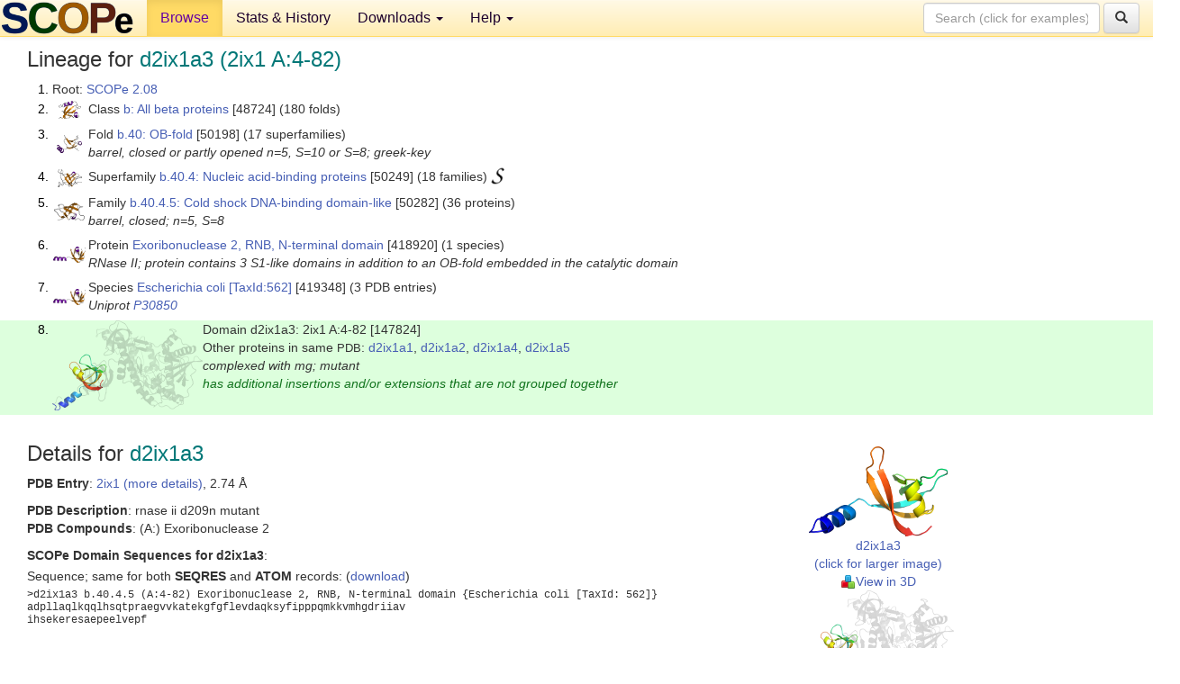

--- FILE ---
content_type: text/html; charset=UTF-8
request_url: http://scop.berkeley.edu/sunid=147824
body_size: 4496
content:
<!DOCTYPE html>
<html lang="en">
<head>
<meta charset="utf-8">
<meta http-equiv="X-UA-Compatible" content="IE=edge">
<meta name="viewport" content="width=device-width, initial-scale=1">
<!-- The 3 meta tags above must come first in the head, before other meta tags -->
<meta name="description" content="SCOPe 2.08: Domain d2ix1a3: 2ix1 A:4-82" >
<meta name="keywords" content="SCOP, SCOPe, ASTRAL, protein structure, evolution, domain, classification">
<title>SCOPe 2.08: Domain d2ix1a3: 2ix1 A:4-82</title>
<link rel="stylesheet" href="https://ajax.googleapis.com/ajax/libs/jqueryui/1.9.2/themes/smoothness/jquery-ui.css" type="text/css">
<LINK rel="stylesheet" href="http://scop.berkeley.edu/css/lightbox.css" type="text/css">
<!-- custom theme http://getbootstrap.com/customize/?id=c103b402850e953369f8  -->
<link rel="stylesheet" href="http://scop.berkeley.edu/css/bootstrap.min.css" type="text/css">
<link rel="stylesheet" href="http://scop.berkeley.edu/css/bootstrap-theme.min.css" type="text/css">
<LINK rel="stylesheet" href="http://scop.berkeley.edu/css/common.css" type="text/css">
<link rel="apple-touch-icon" sizes="180x180" href="/apple-touch-icon.png">
<link rel="icon" type="image/png" href="/favicon-32x32.png" sizes="32x32">
<link rel="icon" type="image/png" href="/favicon-16x16.png" sizes="16x16">
<link rel="manifest" href="/manifest.json">
<link rel="mask-icon" href="/safari-pinned-tab.svg" color="#5bbad5">
<meta name="theme-color" content="#ffffff">
<script src="http://scop.berkeley.edu/js/JSmol.min.js"></script>
<script src="https://ajax.googleapis.com/ajax/libs/jquery/1.9.1/jquery.min.js"></script>
<script src="https://ajax.googleapis.com/ajax/libs/jqueryui/1.9.2/jquery-ui.min.js"></script>
<script src="http://scop.berkeley.edu/js/lightbox.js"></script>
<script src="http://scop.berkeley.edu/js/jquery.cookie.js"></script>
<!--[if lt IE 9]>
  <script src="https://oss.maxcdn.com/html5shiv/3.7.2/html5shiv.min.js"></script>
  <script src="https://oss.maxcdn.com/respond/1.4.2/respond.min.js"></script>
<![endif]-->
<script src="http://scop.berkeley.edu/js/bootstrap.min.js"></script>
</head>
<body id="tab1">
       <nav class="navbar navbar-default navbar-fixed-top">
      <div class="container-fluid">
        <div class="navbar-header">
	  <button type="button" class="navbar-toggle collapsed" data-toggle="collapse" data-target="#navbar" aria-expanded="false" aria-controls="navbar">
	    <span class="sr-only">Toggle navigation</span>
	    <span class="icon-bar"></span>
	    <span class="icon-bar"></span>
	    <span class="icon-bar"></span>
	  </button>
	  <a class="navbar-brand" href="http://scop.berkeley.edu/">
          <img src="http://scop.berkeley.edu/images/scope_logo_new_36.png"
               width=146 height=36 alt="SCOPe"></a>
	</div> <!-- navbar-header -->
	<div id="navbar" class="collapse navbar-collapse">
	  <ul class="nav navbar-nav">
	    <li class="active">
              <a id="browseref"
                href="http://scop.berkeley.edu/ver=2.08">Browse</a>
            </li>
	    <li>
              <a href="http://scop.berkeley.edu/statistics/ver=2.08">Stats &amp; History</a>
	    </li>
            <li class="dropdown">
	      <a href="http://scop.berkeley.edu/downloads/ver=2.08" class="dropdown-toggle" data-toggle="dropdown" role="button" aria-haspopup="true" aria-expanded="false">Downloads <span class="caret"></span></a>
	      <ul class="dropdown-menu">
	        <li>
		  <a href="http://scop.berkeley.edu/astral/ver=2.08">ASTRAL Sequences &amp; Subsets</a>
	        </li>
	        <li>
	          <a href="http://scop.berkeley.edu/downloads/ver=2.08">Parseable Files &amp; Software</a>
	        </li>
	      </ul>
	    </li>
	    <li class="dropdown">
	      <a href="http://scop.berkeley.edu/help/ver=2.08" class="dropdown-toggle" data-toggle="dropdown" role="button" aria-haspopup="true" aria-expanded="false">Help <span class="caret"></span></a>
	      <ul class="dropdown-menu">
	        <li>
                  <a href="http://scop.berkeley.edu/help/ver=2.08">Online Documentation</a>
	        </li>
	        <li>
                  <a href="http://scop.berkeley.edu/references/ver=2.08">References</a>
	        </li>
	        <li>
                  <a href="http://scop.berkeley.edu/resources/ver=2.08">Related Resources</a>
	        </li>
	        <li>
                  <a href="http://scop.berkeley.edu/search/ver=2.08">Searching</a>
	        </li>
	        <li>
                  <a href="http://scop.berkeley.edu/about/ver=2.08">About</a>
	        </li>
	      </ul>
	    </li>
	  </ul>
          <form class="navbar-form navbar-right" role="search" method=GET action="http://scop.berkeley.edu/search/">
            <div class="form-group">
             <input type=hidden name=ver value="2.08">
             <input id="searchbox" type="text" class="form-control" placeholder="Search (click for examples) &rarr;" name="key">
            </div>
            <button type="submit" class="btn btn-default">
              <span class="glyphicon glyphicon-search" aria-hidden="true"></span>
            </button>
          </form>
        </div> <!-- navbar -->
      </div> <!-- nav container -->
    </nav>

        <div class="container-fluid">
    <div class="row">
    
<script>
$.cookie("lastBrowse", "http://scop.berkeley.edu/sunid=147824&page=1");
</script>

<script type="text/javascript">
// Code to support preview of domains from the same chain and other chains
$(document).ready(function(){ 
    $('#chain-context > .sunid').hover(function(){ 
    	var mainSunid = 2789760;
    	var sunid = $(this).attr('data-sunid');
    	var div1 = $('#chain-context > div[data-sunid='+mainSunid+']').get();		
		var div2 = $('#chain-context > div[data-sunid='+sunid+']').get();
		$(div1).hide();
		$(div2).show();
  }, function(){  
    	var mainSunid = 2789760;
    	var sunid = $(this).attr('data-sunid');
    	var div1 = $('#chain-context > div[data-sunid='+mainSunid+']').get();		
		var div2 = $('#chain-context > div[data-sunid='+sunid+']').get();
		$(div1).show();
		$(div2).hide();		
  });
  $('#pdb-context > .sunid').hover(function(){ 
    	var mainSunid = 2789760;
    	var sunid = $(this).attr('data-sunid');
    	var div1 = $('#pdb-context > div[data-sunid='+mainSunid+']').get();		
		var div2 = $('#pdb-context > div[data-sunid='+sunid+']').get();
		$(div1).hide();
		$(div2).show();
  }, function(){  
    	var mainSunid = 2789760;
    	var sunid = $(this).attr('data-sunid');
    	var div1 = $('#pdb-context > div[data-sunid='+mainSunid+']').get();		
		var div2 = $('#pdb-context > div[data-sunid='+sunid+']').get();
		$(div1).show();
		$(div2).hide();		
  });		
});
</script>

<div class="container-fluid compact">
<div class="col-md-12"><h3>Lineage for <span class="item">d2ix1a3 (2ix1 A:4-82)</span></h3>
<ol class="browse"><li>Root: <a href="http://scop.berkeley.edu/sunid=0" class="sunid" data-sunid="2685876"  >SCOPe 2.08</a>
<li><table><tr><td class="smallthumbbox"><img  style="display:inline-block;" src="thumbs/2.06/r6/d1r6ja1/dt.png" alt="2739516" width=25 height=20></td><td class="descbox">Class <a href="http://scop.berkeley.edu/sunid=48724" class="sunid" data-sunid="2739516"  >b: All beta proteins</a> [48724] (180 folds)</td></tr></table>
<li><table><tr><td class="smallthumbbox"><img  style="display:inline-block;" src="thumbs/2.03/ea/d3ea6a1/dt.png" alt="2787872" width=28 height=20></td><td class="descbox">Fold <a href="http://scop.berkeley.edu/sunid=50198" class="sunid" data-sunid="2787872"  >b.40: OB-fold</a> [50198] (17 superfamilies)<br>
<i>barrel, closed or partly opened n=5, S=10 or S=8; greek-key</i></td></tr></table>
<li><table><tr><td class="smallthumbbox"><img  style="display:inline-block;" src="thumbs/2.04/ul/d3ulja_/dt.png" alt="2789270" width=27 height=20></td><td class="descbox">Superfamily <a href="http://scop.berkeley.edu/sunid=50249" class="sunid" data-sunid="2789270"  >b.40.4: Nucleic acid-binding proteins</a> [50249] (18 families) <a href="//supfam.org/SUPERFAMILY/cgi-bin/scop.cgi?sunid=50249"><img class="superfam" src="http://scop.berkeley.edu/images/superfamily-s.gif" alt="(S)" title="link to Superfamily database"></a></td></tr></table>
<li><table><tr><td class="smallthumbbox"><img  style="display:inline-block;" src="thumbs/2.06/i2/d3i2za1/dt.png" alt="2789672" width=34 height=20></td><td class="descbox">Family <a href="http://scop.berkeley.edu/sunid=50282" class="sunid" data-sunid="2789672"  >b.40.4.5: Cold shock DNA-binding domain-like</a> [50282] (36 proteins)<br>
<i>barrel, closed; n=5, S=8</i></td></tr></table>
<li><table><tr><td class="smallthumbbox"><img  style="display:inline-block;" src="thumbs/2.08/ix/d2ix0a2/dt.png" alt="2789753" width=36 height=18></td><td class="descbox">Protein <a href="http://scop.berkeley.edu/sunid=418920" class="sunid" data-sunid="2789753"  >Exoribonuclease 2, RNB, N-terminal domain</a> [418920] (1 species)<br>
<i>RNase II; protein contains 3 S1-like domains in addition to an OB-fold embedded in the catalytic domain</i></td></tr></table>
<li><table><tr><td class="smallthumbbox"><img  style="display:inline-block;" src="thumbs/2.08/ix/d2ix0a2/dt.png" alt="2789754" width=36 height=18></td><td class="descbox">Species <a href="http://scop.berkeley.edu/sunid=419348" class="sunid" data-sunid="2789754"  >Escherichia coli</a> <a href="//www.ncbi.nlm.nih.gov/Taxonomy/Browser/wwwtax.cgi?id=562">[TaxId:562]</a> [419348] (3 PDB entries)<br>
<i>Uniprot <a href="http://www.uniprot.org/uniprot/P30850">P30850</a></i></td></tr></table>
<li class ="result"><table><tr><td><img class="thumb" style="display:inline-block;" src="thumbs/2.06/ix/d2ix1a3/cs.png" alt="2789760" width=167 height=100></td><td>Domain d2ix1a3: 2ix1 A:4-82 [147824]<br>Other proteins in same <span class="dbplain">PDB</span>: <a href="http://scop.berkeley.edu/sunid=147822" class="sunid" data-sunid="2789752" title="d2ix1a1: 2ix1 A:83-172 from b.40.4.5 Exoribonuclease 2, RNB, middle domain" >d2ix1a1</a>, <a href="http://scop.berkeley.edu/sunid=147823" class="sunid" data-sunid="2789744" title="d2ix1a2: 2ix1 A:558-643 from b.40.4.5 Exoribonuclease 2, RNB, C-terminal domain" >d2ix1a2</a>, <a href="http://scop.berkeley.edu/sunid=147825" class="sunid" data-sunid="2790394" title="d2ix1a4: 2ix1 A:173-557 from b.40.4.16 Exoribonuclease 2, RNB" >d2ix1a4</a>, <a href="http://scop.berkeley.edu/sunid=287962" class="sunid" data-sunid="3080622" title="d2ix1a5: 2ix1 A:1-3 from l.1.1.1 N-terminal Tags" >d2ix1a5</a><br>
<i>complexed with mg; mutant</i><br>
<font color="#11731D"><i>has additional insertions and/or extensions that are not grouped together</i></font></td></tr></table>
</ol><p>
</div>
<div class="col-md-10 col-lg-8"><h3>Details for <span class="item">d2ix1a3</span></h3>
<p><b>PDB Entry</b>: <a href="http://scop.berkeley.edu/pdb/code=2ix1">2ix1 (more details)</a>, 2.74 &Aring;<div class="indented"><b>PDB Description</b>: rnase ii d209n mutant</div>
<b>PDB Compounds</b>: (A:) Exoribonuclease 2<br>
<p><p><b>SCOPe Domain Sequences for d2ix1a3</b>:<p class="compact">
Sequence; same for both <b>SEQRES</b> and <b>ATOM</b> records: (<a href="http://scop.berkeley.edu/astral/seq/ver=2.08&id=147824&seqOption=0&output=text">download</a>)<br>
<pre class="compact seq2">
>d2ix1a3 b.40.4.5 (A:4-82) Exoribonuclease 2, RNB, N-terminal domain {Escherichia coli [TaxId: 562]}
adpllaqlkqqlhsqtpraegvvkatekgfgflevdaqksyfipppqmkkvmhgdriiav
ihsekeresaepeelvepf
</pre><br>
<b>SCOPe Domain Coordinates for d2ix1a3</b>:<p class="compact">
<div class="indented">Click to download the <a href="http://scop.berkeley.edu/astral/pdbstyle/ver=2.08&id=d2ix1a3&output=html">PDB-style file with coordinates for d2ix1a3</a>.<br>
(The format of our PDB-style files is described <a href="http://scop.berkeley.edu/astral/pdbstyle/ver=2.08">here</a>.)</div><p>
<p><b>Timeline for d2ix1a3</b>:<ul class="compact">
<li>d2ix1a3 <a href="http://scop.berkeley.edu/sunid=147824&ver=1.75" class="sunid" data-sunid="799792" title="d2ix1a3: 2ix1 A:1-82 from b.40.4.5 Exoribonuclease 2, RNB" >first appeared in SCOP 1.75</a><br>
<li>d2ix1a3 <a href="http://scop.berkeley.edu/sunid=147824&ver=2.07" class="sunid" data-sunid="2399366" title="d2ix1a3: 2ix1 A:4-82 from b.40.4.5 Exoribonuclease 2, RNB" >appears in SCOPe 2.07</a><br>
</ul>
</div><div class="col-md-2 col-lg-4">
<span class="hidden-md hidden-lg"><b>Thumbnails for d2ix1a3</b>:</span><p>
<table><tr><td>
<tr><td><div id="isolation-context" class="thumb"><a href="http://scop.berkeley.edu/thumbs/2.06/ix/d2ix1a3/dl.png" data-lightbox="image-1940377" data-title="d2ix1a3" >
<img class="thumb" style="display:inline-block;" src="thumbs/2.06/ix/d2ix1a3/ds.png" alt="2789760" width=154 height=100><br>d2ix1a3<br>(click for larger image)<br></a><a href="astral/jmolview/?ver=2.08&id=d2ix1a3&context=0"><img alt="" src="images/jmol.png">View in 3D</a><br></div></td></tr><tr><td><div id="chain-context" class="thumb"><div class="thumb" data-sunid="2789760"><a href="http://scop.berkeley.edu/thumbs/2.06/ix/d2ix1a3/cl.png" data-lightbox="image-1940440" data-title="d2ix1a3" ><img class="thumb" style="display:inline-block;" src="thumbs/2.06/ix/d2ix1a3/cs.png" alt="2789760" width=167 height=100><br><span class="nowrap">d2ix1a3 in context of chain</span><br></a></div><div class="thumb" data-sunid="2789752" style="display:none"  ><a href="http://scop.berkeley.edu/thumbs/2.07/wg/d6wgxa1/dt.png" data-lightbox="image-2789752" data-title="d2ix1a1" ><img class="thumb" style="display:inline-block;" src="thumbs/2.08/ix/d2ix1a1/cs.png" alt="2789752" width=167 height=100><br><span class="nowrap">d2ix1a1 in context of chain</span></a><br></div>
<div class="thumb" data-sunid="2789744" style="display:none"  ><a href="http://scop.berkeley.edu/thumbs/2.07/w9/d6w9wa1/dt.png" data-lightbox="image-2789744" data-title="d2ix1a2" ><img class="thumb" style="display:inline-block;" src="thumbs/2.08/ix/d2ix1a2/cs.png" alt="2789744" width=167 height=100><br><span class="nowrap">d2ix1a2 in context of chain</span></a><br></div>
<div class="thumb" data-sunid="2790394" style="display:none"  ><a href="http://scop.berkeley.edu/thumbs/2.07/wo/d6wo4l1/dt.png" data-lightbox="image-2790394" data-title="d2ix1a4" ><img class="thumb" style="display:inline-block;" src="thumbs/2.08/ix/d2ix1a4/cs.png" alt="2790394" width=167 height=100><br><span class="nowrap">d2ix1a4 in context of chain</span></a><br></div>
<div class="thumb" data-sunid="3080622" style="display:none"  ><a href="http://scop.berkeley.edu/thumbs/chain/eg/3egxC/sl.png" data-lightbox="image-3080622" data-title="d2ix1a5" ><img class="thumb" style="display:inline-block;" src="thumbs/2.06/ix/d2ix1a5/cs.png" alt="3080622" width=167 height=100><br><span class="nowrap">d2ix1a5 in context of chain</span></a><br></div>
<a href="astral/jmolview/?ver=2.08&id=d2ix1a3&context=1"><img alt="" src="images/jmol.png">View in 3D</a><br>Domains from same chain:<br>(mouse over for more information)<br><a href="http://scop.berkeley.edu/sunid=147822" class="sunid" data-sunid="2789752" title="d2ix1a1: 2ix1 A:83-172 from b.40.4.5 Exoribonuclease 2, RNB, middle domain" >d2ix1a1</a>, <a href="http://scop.berkeley.edu/sunid=147823" class="sunid" data-sunid="2789744" title="d2ix1a2: 2ix1 A:558-643 from b.40.4.5 Exoribonuclease 2, RNB, C-terminal domain" >d2ix1a2</a>, <a href="http://scop.berkeley.edu/sunid=147825" class="sunid" data-sunid="2790394" title="d2ix1a4: 2ix1 A:173-557 from b.40.4.16 Exoribonuclease 2, RNB" >d2ix1a4</a>, <a href="http://scop.berkeley.edu/sunid=287962" class="sunid" data-sunid="3080622" title="d2ix1a5: 2ix1 A:1-3 from l.1.1.1 N-terminal Tags" >d2ix1a5</a><br></div></td></tr><tr><td><div id="pdb-context" class="thumb"><div class="thumb" data-sunid="2789760"><a href="http://scop.berkeley.edu/thumbs/2.06/ix/d2ix1a3/sl.png" data-lightbox="image-1940563" data-title="d2ix1a3" ><img class="thumb" style="display:inline-block;" src="thumbs/2.06/ix/d2ix1a3/ss.png" alt="2789760" width=166 height=100><br><span class="nowrap">d2ix1a3 in context of PDB</span><br></a></div><a href="astral/jmolview/?ver=2.08&id=d2ix1a3&context=2"><img alt="" src="images/jmol.png">View in 3D</a><br></div></td></tr></table></div>
</div>
    </div>
    <div class="row">
      <footer>
    SCOPe: Structural Classification of Proteins &mdash; extended.  Release 2.08 (updated 2023-01-06, stable release September 2021)
   
      <address>
	 	         References: <font size=-1>
		 Fox NK, Brenner SE, Chandonia JM. 2014.
    <a href="http://nar.oxfordjournals.org/content/42/D1/D304.long">
    <i>Nucleic Acids Research 42</i>:D304-309</a>. doi: 10.1093/nar/gkt1240.
		 <br>
Chandonia JM, Guan L, Lin S, Yu C, Fox NK, Brenner SE. 2022.
    <a href="https://academic.oup.com/nar/article/50/D1/D553/6447236">
    <i>Nucleic Acids Research 50</i>:D553–559</a>. doi: 10.1093/nar/gkab1054.
                  <a href="http://scop.berkeley.edu/references/ver=2.08">(citing information)</a></font>
<br>
		 Copyright &#169; 1994-2023 The <span class="dbbold">SCOP</span>
		    and <span class="dbbold">SCOPe</span>
                    authors<br>
                    scope@compbio.berkeley.edu
	       </address>
      </footer>
    </div>
  </div>
</body>
</html>
